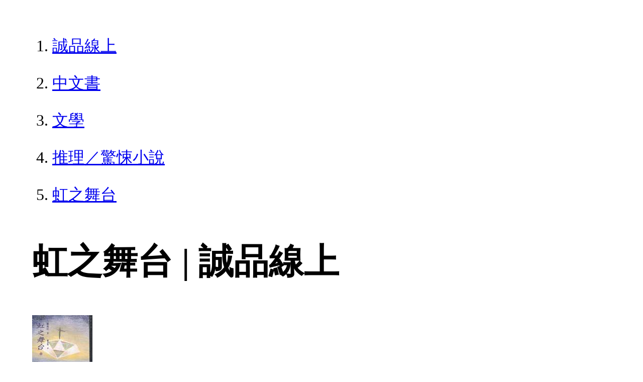

--- FILE ---
content_type: text/html; charset=utf-8
request_url: https://www.eslite.com/product/1001116171388323
body_size: 2172
content:
<!DOCTYPE html>
<html lang="zh-Hant-TW">
  <head>
    <meta charset="utf-8">
    <meta name="viewport" content="width=device-width, initial-scale=1">

      <meta charset="UTF-8">
  <title>虹之舞台 | 誠品線上</title>
  <meta name="description"               content="虹之舞台：旅居日本神戶的富商馬尼拉爾．拉埃陳屍於在登山道上，一場預定舉行的咖哩盛宴由此取消。究竟他是因為侵佔印度革命英雄強德拉．博斯的寶石惹禍上身？還是與事業夥" />
  <meta property="fb:app_id"             content="416171199434689" />
  <meta property="og:url"                content="https://www.eslite.com/product/1001116171388323" />
  <meta property="og:type"               content="Article" />
  <meta property="og:title"              content="虹之舞台 | 誠品線上" />
  <meta property="og:description"        content="虹之舞台：旅居日本神戶的富商馬尼拉爾．拉埃陳屍於在登山道上，一場預定舉行的咖哩盛宴由此取消。究竟他是因為侵佔印度革命英雄強德拉．博斯的寶石惹禍上身？還是與事業夥" />
  <meta property="og:image"              content="https://s.eslite.com/upload/product/o/2611129592000/ec80215.jpg" />
  <meta property="og:site_name"          content="虹之舞台 | 誠品線上" />
  <link data-rh="true" rel="canonical" href="https://www.eslite.com/product/1001116171388323" />

      <script type="application/ld+json">
  {
    "@context": "http://schema.org",
    "@type": "Book",
    "@id": "https://www.eslite.com/product/1001116171388323",
    "url": "https://www.eslite.com/product/1001116171388323",
    "name": "虹之舞台",
    "abstract": "虹之舞台：旅居日本神戶的富商馬尼拉爾．拉埃陳屍於在登山道上，一場預定舉行的咖哩盛宴由此取消。究竟他是因為侵佔印度革命英雄強德拉．博斯的寶石惹禍上身？還是與事業夥",
    "image": "https://s.eslite.com/upload/product/o/2611129592000/ec80215.jpg",
    "datePublished": "1996/10/16",
    "inLanguage": "",
    "author": [
      {
        "@type": "Person",
        "name": "陳舜臣"
      }
    ],
    "workExample": {
      "workExample": {
        "@type": "Book",
        "isbn": "9789573231042",
        "bookFormat": "http://schema.org/Paperback",
        "potentialAction": {
          "@type": "ReadAction",
          "target": {
            "@type": "EntryPoint",
            "urlTemplate": "https://www.eslite.com/product/1001116171388323",
            "actionPlatform": [
              "http://schema.org/DesktopWebPlatform",
              "http://schema.org/MobileWebPlatform"
            ]
          }
        }
      }
    },
    "publisher": [
      {
        "@type": "Organization",
        "name": "遠流出版事業股份有限公司"
      }
    ],
    "numberOfPages":""
  }
</script>
<script type="application/ld+json">
  {
    "@context": "http://schema.org",
    "@type": "BreadcrumbList",
    "itemListElement": [
      {
        "@type": "ListItem",
        "position": 1,
        "item":"https://www.eslite.com",
        "name": "誠品線上"
      },
      {
        "@type": "ListItem",
        "position": 2,
        "item": "https://www.eslite.com/category/1/3",
        "name": "中文書"
      },
      {
        "@type": "ListItem",
        "position": 3,
        "item": "https://www.eslite.com/category/2/28",
        "name": "文學"
      },
      {
        "@type": "ListItem",
        "position": 4,
        "item": "https://www.eslite.com/category/3/42",
        "name": "推理／驚悚小說"
      },
      {
        "@type": "ListItem",
        "position": 5,
        "item": "https://www.eslite.com/product/1001116171388323",
        "name": "虹之舞台"
      }
    ]
  }
</script>



    <style>
      body {
        margin: 4rem;
        font-size: 2.5vw;
        line-height: 1.7;
        word-wrap: break-word;
      }
      ol li {
        margin-bottom: 20px;
      }
      img {
        max-width: 100%;
        height: auto;
      }
      h1 {
        font-size: 5.5vw;
        word-wrap: break-word;
      }
      article{
        overflow: hidden;
        text-overflow: ellipsis; /* 顯示省略符號 */
        white-space: wrap; /* 不換行 */
      }
    </style>
  </head>
  <body>
    
  <ol itemscope itemtype="https://schema.org/BreadcrumbList" name="breadcrumb" class="breadcrumb">
  <li itemprop="itemListElement" itemscope itemtype="https://schema.org/ListItem">
    <a itemprop="item" href="https://www.eslite.com">
      <span itemprop="name">誠品線上</span>
    </a>
    <meta itemprop="position" content="1" />
  </li>
  <li itemprop="itemListElement" itemscope itemtype="https://schema.org/ListItem">
    <a itemprop="item" href="https://www.eslite.com/category/1/3">
      <span itemprop="name">中文書</span>
    </a>
    <meta itemprop="position" content="2" />
  </li>
  <li itemprop="itemListElement" itemscope itemtype="https://schema.org/ListItem">
    <a itemprop="item" href="https://www.eslite.com/category/2/28">
      <span itemprop="name">文學</span>
    </a>
    <meta itemprop="position" content="3" />
  </li>
  <li itemprop="itemListElement" itemscope itemtype="https://schema.org/ListItem">
    <a itemprop="item" href="https://www.eslite.com/category/3/42">
      <span itemprop="name">推理／驚悚小說</span>
    </a>
    <meta itemprop="position" content="4" />
  </li>
  <li itemprop="itemListElement" itemscope itemtype="https://schema.org/ListItem">
    <a itemprop="item" href="https://www.eslite.com/product/1001116171388323">
      <span itemprop="name">虹之舞台</span>
    </a>
    <meta itemprop="position" content="5" />
  </li>
</ol>

<h1>虹之舞台 | 誠品線上</h1>

<img src="https://s.eslite.com/upload/product/o/2611129592000/ec80215.jpg" />

<main>
  <article>
    <h2>虹之舞台</h2>
    <table>
      <tr>
        <th>作者</th>
        <td>陳舜臣</td>
      </tr>
      <tr>
        <th>出版社</th>
        <td>遠流出版事業股份有限公司</td>
      </tr>
      <tr>
        <th>商品描述</th>
        <td>虹之舞台：旅居日本神戶的富商馬尼拉爾．拉埃陳屍於在登山道上，一場預定舉行的咖哩盛宴由此取消。究竟他是因為侵佔印度革命英雄強德拉．博斯的寶石惹禍上身？還是與事業夥</td>
      </tr>
    </table>
  </article>

  <article>
    <h2>內容簡介</h2>
    <p>內容簡介 旅居日本神戶的富商馬尼拉爾．拉埃陳屍於在登山道上，一場預定舉行的咖哩盛宴由此取消。究竟他是因為侵佔印度革命英雄強德拉．博斯的寶石惹禍上身？還是與事業夥伴有財務糾紛而命喪黃泉？抑或是外遇問題招致家庭危機？在「桃源亭」老闆陶展文和小島記者的循線追查下，好不容易發掘出相關人物出身於低層社會的悲慘心聲。……</p>
  </article>

  <article>
    <h2>商品規格</h2>
    <table>
      <tbody>
        <tr>
          <th>書名 / </th>
          <td>虹之舞台</td>
        </tr>
        <tr>
          <th>作者 / </th>
          <td>陳舜臣</td>
        </tr>
        <tr>
          <th>簡介 / </th>
          <td>虹之舞台：旅居日本神戶的富商馬尼拉爾．拉埃陳屍於在登山道上，一場預定舉行的咖哩盛宴由此取消。究竟他是因為侵佔印度革命英雄強德拉．博斯的寶石惹禍上身？還是與事業夥</td>
        </tr>
        <tr>
          <th>出版社 / </th>
          <td>遠流出版事業股份有限公司</td>
        </tr>
        <tr>
          <th>ISBN13 / </th>
          <td>9789573231042</td>
        </tr>
        <tr>
          <th>ISBN10 / </th>
          <td>9573231042</td>
        </tr>
        <tr>
          <th>EAN / </th>
          <td>9789573231042</td>
        </tr>
        <tr>
          <th>誠品26碼 / </th>
          <td>2611129592000</td>
        </tr>
        <tr>
          <th>頁數 / </th>
          <td>288</td>
        </tr>
        <tr>
          <th>注音版 / </th>
          <td>否</td>
        </tr>
        <tr>
          <th>裝訂 / </th>
          <td>P:平裝</td>
        </tr>
        <tr>
          <th>語言 / </th>
          <td>1:中文 繁體</td>
        </tr>
        <tr>
          <th>級別 / </th>
          <td>N:無</td>
        </tr>
      </tbody>
    </table>
  </article>


  <article>
    <h3>活動</h3>
    <ul>
      <li><a href="https://events.eslite.com/campaign/cny/index.html">1/24前 全站滿$1,588享92折</a></li>
      <li><a href="https://events.eslite.com/campaign/cny/index.html">1/24前 全站滿$3,000享9折</a></li>
    </ul>
  </article>
</main>


  <script defer src="https://static.cloudflareinsights.com/beacon.min.js/vcd15cbe7772f49c399c6a5babf22c1241717689176015" integrity="sha512-ZpsOmlRQV6y907TI0dKBHq9Md29nnaEIPlkf84rnaERnq6zvWvPUqr2ft8M1aS28oN72PdrCzSjY4U6VaAw1EQ==" data-cf-beacon='{"version":"2024.11.0","token":"b4669efcb8114543adad1058d04f6c69","server_timing":{"name":{"cfCacheStatus":true,"cfEdge":true,"cfExtPri":true,"cfL4":true,"cfOrigin":true,"cfSpeedBrain":true},"location_startswith":null}}' crossorigin="anonymous"></script>
</body>
</html>
